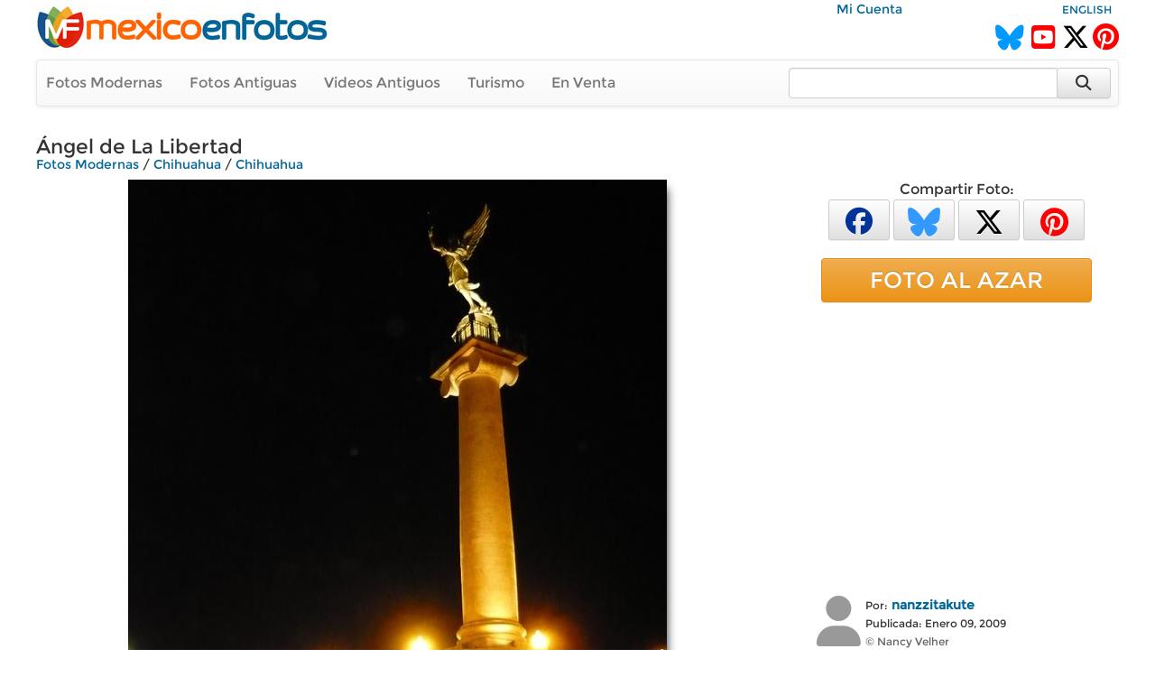

--- FILE ---
content_type: text/html; charset=utf-8
request_url: https://www.mexicoenfotos.com/estados/chihuahua/chihuahua/angel-de-la-libertad-MX12314415471313/3
body_size: 7386
content:
        <!DOCTYPE html>
<html lang="es">

<head>
<title>Ángel de La Libertad - Chihuahua, Chihuahua (MX12314415471313)</title>
<link rel='image_src' href='https://www.mexicoenfotos.com/MX12314415471313.jpg' />
<link rel='canonical' href='https://www.mexicoenfotos.com/estados/chihuahua/chihuahua/angel-de-la-libertad-MX12314415471313' />
<meta property='og:title' content='Ángel de La Libertad' />
<meta property='og:description' content='Ángel de La Libertad - Fotos de Chihuahua, Chihuahua, México' />
<meta property='og:url' content='https://www.mexicoenfotos.com/estados/chihuahua/chihuahua/angel-de-la-libertad-MX12314415471313' />
<meta property='og:image' content='https://www.mexicoenfotos.com/MX12314415471313.jpg' />
<meta name='description' content='Fotos de Ángel de La Libertad (Chihuahua, Chihuahua)' />
<meta name='keywords' content='Fotos, chihuahua, angel, libertad, nancy, padre, recomiedas, capta, reprecenta, compartirte, retiro, chao, México' />
<meta name="viewport" content="width=device-width, initial-scale=1.0">
<meta name="p:domain_verify" content="571d88e517e80fc18918479cc1564550"/>
<meta name="google-site-verification" content="b55Y8fs-41JtVoO3ZTPYo4aa3Hqb7t8hueygbqSVD1o" />
<meta name="verify-v1" content="b55Y8fs-41JtVoO3ZTPYo4aa3Hqb7t8hueygbqSVD1o" />      
<meta name="msvalidate.01" content="8397872368E1A3DE2C6A35CC42BFC489" />
<meta charset="UTF-8" />
<meta property="fb:admins" content="100000942450694" />
<meta property="og:site_name" content="MéxicoEnFotos" />
<meta property="og:type" content="website" />


<link rel="stylesheet" href="https://maxcdn.bootstrapcdn.com/bootstrap/3.3.7/css/bootstrap.min.css" integrity="sha384-BVYiiSIFeK1dGmJRAkycuHAHRg32OmUcww7on3RYdg4Va+PmSTsz/K68vbdEjh4u" crossorigin="anonymous">
<link rel="stylesheet" href="https://maxcdn.bootstrapcdn.com/bootstrap/3.3.7/css/bootstrap-theme.min.css" integrity="sha384-rHyoN1iRsVXV4nD0JutlnGaslCJuC7uwjduW9SVrLvRYooPp2bWYgmgJQIXwl/Sp" crossorigin="anonymous">
<link rel="stylesheet" href="https://cdnjs.cloudflare.com/ajax/libs/font-awesome/6.5.2/css/all.min.css" />
<link rel="stylesheet" href="https://www.mexicoenfotos.com/assets/style/theme.css" />	
<link type="text/css" href="https://cdn.jotfor.ms/before-after/before-after.min.css" rel="stylesheet">
<link rel="stylesheet" href="//cdnjs.cloudflare.com/ajax/libs/cookieconsent2/3.0.3/cookieconsent.min.css" type="text/css" />
<script src="//cdnjs.cloudflare.com/ajax/libs/cookieconsent2/3.0.3/cookieconsent.min.js"></script>


</head>
  
<body>

<div class='noPrint'>
    <div style="text-align:right; margin-top:0px; height:15px; width:80%; display:inline-block" class="noPrint">
					&nbsp;&nbsp;
          <a href="https://www.mexicoenfotos.com/login.php">Mi Cuenta</a>                              
	</div>
    <div style="text-align:right; margin-top:0px; height:15px; width:19%; display:inline-block" class="noPrint">
<a href='https://www.mexicoenfotos.com/language.php?lang=en&url=https://www.mexicoenfotos.com/estados/chihuahua/chihuahua/angel-de-la-libertad-MX12314415471313/3' class='font-sm' rel='nofollow'>ENGLISH</a>    </div>
		
        

	<div class="noPrint" style='width:100%; height:34px; display:inline-block'>
		<div style="float:left">
			<a href="https://www.mexicoenfotos.com" class="noPrint">
				<img src="https://www.mexicoenfotos.com/graficos/mexicoenfotos.jpg" alt="MéxicoEnFotos" title="MéxicoEnFotos" style="position:relative; top:-15px; border:none" /></a>
		</div>

		<div style="float:right">
        	<span style="position:relative; top:0px;">
                                 
				<!--<a href="http://www.facebook.com/" class="noPrint"><img src="" alt="Facebook" style="border:none" /></a> -->
				<a href="https://bsky.app/profile/mexicoenfotos.com" class="noPrint"><i class="fa-brands fa-bluesky" style="color:#09F; font-size:28px; position:relative; top:6px;"></i></a>&nbsp;
                <a href="https://www.youtube.com/@mexico_en_fotos" class="noPrint"><i class="fa-brands fa-square-youtube" style="color:#F00; font-size:30px; position:relative; top:6px;"></i></a>&nbsp;
				<a href="https://www.twitter.com/mexicoenfotos" class="noPrint"><i class="fa-brands fa-x-twitter" style="color:#000; font-size:30px; position:relative; top:6px;"></i></a>
                <a href="https://www.pinterest.com/mexicoenfotos" class="noPrint"><i class="fa-brands fa-pinterest" style="color:#F00; font-size:30px; position:relative; top:6px;"></i></a>                
                
                

                
                
				<!--<script src="https://apis.google.com/js/platform.js"></script>
                <div style="position:absolute; top:-4px; right:150px">
                	<div class="g-ytsubscribe" data-channelid="UCOd5b-iX_mFzEpp0VPmF7-g" data-layout="default" data-count="default"></div>
                </div> -->
                
			</span>
		</div>
	</div>



    <div class="navbar navbar-default noPrint" style='width:100%; position:relative; top:7px; display:inline-block'>   
    
    	<div style="float:left; display:inline-block; position:relative; top:0px;">
            <ul class="nav navbar-nav" style="font-size:16px;">
	               
                <li style="position:relative; left:-5px"><a href="https://www.mexicoenfotos.com/estados">Fotos Modernas</a></li> 
                                                       
                <li style="position:relative; left:-5px"><a href="https://www.mexicoenfotos.com/antiguas">Fotos Antiguas</a></li>                                        
                
				                <li style="position:relative; left:-5px"><a href="https://www.mexicoenfotos.com/videos">Videos Antiguos</a></li>
                <li style="position:relative; left:-5px"><a href="https://www.mexicoenfotos.com/turismo">Turismo</a></li>
                                               
                
                                                
				                <li style="position:relative; left:-5px"><a href="https://www.mexicoenfotos.com/store">En Venta</a></li>
				                
            </ul>  
        </div>

                                
        <form role="search" method="post" class="form-inline" style="float:right; display:inline-block; position:relative; top:8px; right:1px" action="https://www.mexicoenfotos.com/search.php">
            <input type="text" name="search" class="form-control" placeholder="" value="" style="width:300px">
            <input type="hidden" name="time" value="0.66738100 1768396772">    
            <button type="submit" class="btn btn-default" style="position:relative; left:-7px; width:60px; height:34px;"><i class="fa fa-search fa-lg" style="top:-2px"></i></button>    
        </form>  
        
    </div></div><div id='main' style='width:100%; margin-left:auto; margin-right:auto; text-align:center'><div itemscope itemtype='http://schema.org/ImageObject'><h1 class='font-xl noPrint' style='position:relative; top:-5px; text-align:left; height:13px' itemprop='name'>Ángel de La Libertad</h1><span class='noPrint'><div class='breadcrumbs'><a href='https://www.mexicoenfotos.com/estados'>Fotos Modernas</a><span itemprop='contentLocation'> / <a href='https://www.mexicoenfotos.com/estados/chihuahua'>Chihuahua</a> / <a href='https://www.mexicoenfotos.com/estados/chihuahua/chihuahua'>Chihuahua</a></span></div></span><!-- left panel -->
<div style="float:left; width:800px; vertical-align:top;">
<div class='noPrint'><img src='https://www.mexicoenfotos.com/MX12314415471313.jpg' alt='Ángel de La Libertad' title='Ángel de La Libertad' 
									class='photo-glow' style='margin-left:auto; margin-right:auto; position:relative; 
								   				max-width:800px; max-height:800px' itemprop='contentURL' />			<table style='position:relative; text-align:left; top:10px; width:100%; height:50px' class="noPrint">
            <tr>

				<td style="width:165px; text-align:left">
                <span style='color:#999'>No alta resolución</span>				</td>                                
                
                


                <td style="text-align:right; vertical-align:top">

				




				



				
                
                <span id="favorite">
								<a href="https://www.mexicoenfotos.com/login.php?do=favorite" title="Agregar a fotos favoritas">
                <button type='button' class='btn btn-default btn-xs' style='font-size:16px; width:40px; height:30px'><i class="fa fa-heart" style="color:#999"></i></button></a>
                               
				</span>

				
                   
                 <span id="likes">            
                 				<a href="javascript:imageLike('MX12314415471313', '3.141.18.42', '', 'https://www.mexicoenfotos.com', 'add-like')" title="Me Gusta"><button type='button' class='btn btn-default btn-xs' style='font-size:16px; height:30px; width:150px'><i class="fa fa-thumbs-o-up" style="color:#999"></i>&nbsp;&nbsp;<span style='color:#444; font-weight:bold'>Me Gusta&nbsp;&nbsp;&nbsp;</span><span style='color:#666'>32</span></button></a>   			

				                </span>

				</td>       
                
            </tr>
			</table><div id='multi-response' class='noPrint' style='position:relative; top:5px; width:100%; display:inline-block; text-align:right'></div><br/><p style='position:relative; width:720px; left:0px; top:10px; text-align:left'></p><br/>		<script type="text/javascript" src="https://www.mexicoenfotos.com/assets/javascript/ajax.js"></script>
        
        <div id="comments">
<div style='height:22px; background-color:#eee; text-align:left'>
				<span style='position:relative; left:10px; top:1px; color:#555;'><i class='fa fa-comments'></i> Comentarios:</span>
			  </div><br/>			
            <div style="text-align:left" class="noPrint">
                <br/>
                <span class="text-medium-bold" style="position:relative; width:640px; left:7px; top:0px">Para agregar un comentario</span>
                &nbsp;
                <a href="https://www.mexicoenfotos.com/login.php?do=comment_photo" class="link-large-bold">entra a tu cuenta</a>
                &nbsp;o&nbsp;
                <a href="https://www.mexicoenfotos.com/signup.php" class="link-large-bold">Regístrate</a>            
            </div>
            <br class="noPrint" />
            <br class="noPrint" />
            <br class="noPrint" />        								
        

            </div>  
            </div></div><div class='noScreen' style='text-align:left; width:640px'><div style='text-align:right' class='font-sm'>Foto #: MX12314415471313</div><span class='font-xl' style='text-align:left; height:13px'>Ángel de La Libertad</span><br/><span class='font'><div class='breadcrumbs'><a href='https://www.mexicoenfotos.com/estados'>Fotos Modernas</a><span itemprop='contentLocation'> / <a href='https://www.mexicoenfotos.com/estados/chihuahua'>Chihuahua</a> / <a href='https://www.mexicoenfotos.com/estados/chihuahua/chihuahua'>Chihuahua</a></span></div></span><br/><img src = 'https://www.mexicoenfotos.com/MX12314415471313.jpg' /><div style='text-align:right' class='font-xs'>www.mexicoenfotos.com/MX12314415471313</div><table style='width:100%; border:0px'><tr><td valign='top'> 		  
			<div style="display:inline-block; position:relative; text-align:left; width:50px; vertical-align:top">       
            	<a href="https://www.mexicoenfotos.com/~nanzzitakute">
								<i class="fa fa-user fa-4x" style="color:#999"></i>
					
                </a>			
			</div>	    
<div style='display:inline-block; position:relative; text-align:left; width:250px; vertical-align:top'><span class='font-sm'>Por:</span>&nbsp;<a href='https://www.mexicoenfotos.com/~nanzzitakute' class='font-bold'>nanzzitakute</a><br/><span class='font-sm'>Publicada:&nbsp;Enero 09, 2009</span></br><span class='font-sm font-grey'>&copy;&nbsp;Nancy Velher</span></div><br/><br/></td><td align='right' width='300px' valign='top'></td></tr></table></div><div class='noScreen' style='margin-left:auto; margin-right:auto'>
			<br/><br/>
			<img src='https://www.mexicoenfotos.com/graficos/mexicoenfotos.jpg' style='border:none;' />
		  </div>
		  <div class='noScreen' style='text-align:center; font-size:10px'>Copyright © Centli Web Solutions Co., 2001-2026</div>			</div>
<!-- end of left panel -->

<!-- right panel -->	  
<div style="float:right; width:360px; vertical-align:top; text-align:left">
			
<div class='noPrint' style='text-align:center; font-size:16px; margin-left:auto; margin-right:auto'>Compartir Foto:<br/>                <a href="http://www.facebook.com/sharer.php?u=https://www.mexicoenfotos.com/MX12314415471313" 
                        onClick="window.open(this.href, 'popupwindow', 'toolbar=0, status=0, width=650, height=600'); return false;" 
                        title="Compartir esta imagen en Facebook">
                	<button type='button' class='btn btn-default btn-xs' style='font-size:30px; width:68px; height:45px'>
                        <i class="fa-brands fa-facebook" style="color:#039"></i>
                    </button></a>            

				<a href="https://bsky.app/intent/compose?text=Chihuahua, Chihuahua: %C3%81ngel%C2%A0de%C2%A0La%C2%A0Libertad https://www.mexicoenfotos.com/MX12314415471313" 
                		onClick="window.open(this.href, 'popupwindow', 'width=650, height=500'); return false;" 
                        url="https://www.mexicoenfotos.com/estados//MX12314415471313" 
						text="#Chihuahua #Chihuahua @MéxicoEnFotos" 		
                        data-count="none" title="Compartir esta imagen en Bluesky">
                	<button type='button' class='btn btn-default btn-xs' style='font-size:32px; width:68px; height:45px'>
                    	<i class="fa-brands fa-bluesky" style="color:#39F"></i>
					</button></a>  

				<a href="https://twitter.com/share?url=https://www.mexicoenfotos.com/MX12314415471313&text=#Chihuahua #Chihuahua @MéxicoEnFotos" 
                		onClick="window.open(this.href, 'popupwindow', 'width=650, height=500'); return false;" 
                        url="https://www.mexicoenfotos.com/estados//MX12314415471313" 
						text="#Chihuahua #Chihuahua @MéxicoEnFotos" 		
                        data-count="none" title="Compartir esta imagen en Twitter">
                	<button type='button' class='btn btn-default btn-xs' style='font-size:32px; width:68px; height:45px'>
                    	<i class="fa-brands fa-x-twitter" style="color:#000"></i>
					</button></a>  
                
				<a href="http://www.pinterest.com/pin/create/button/?url=https://www.mexicoenfotos.com/MX12314415471313&media=https://www.mexicoenfotos.com/MX12314415471313.jpg&description=%C3%81ngel%C2%A0de%C2%A0La%C2%A0Libertad";
                                
						onClick="window.open(this.href, 'popupwindow', 'width=800, height=500'); return false;" 
                        data-pin-id="https://www.mexicoenfotos.com/MX12314415471313" 
                        data-pin-description="%C3%81ngel%C2%A0de%C2%A0La%C2%A0Libertad";
                                                            
                        data-pin-media="https://www.mexicoenfotos.com/MX12314415471313.jpg"
                        data-pin-url="https://www.mexicoenfotos.com/MX12314415471313"        
                        data-pin-do="buttonPin" data-pin-custom="true" data-pin-config="none" data-pin-height="28">
					<button type='button' class='btn btn-default btn-xs' style='font-size:32px; width:68px; height:45px'>
                    	<i class="fa-brands fa-pinterest" style="color:#F00"></i>
					</button></a>			   
</div><br/><a href='https://www.mexicoenfotos.com/azar' class='btn btn-warning btn-block noPrint' role='button' style='width:300px; font-size:25px; margin-left:auto; margin-right:auto'>FOTO AL AZAR</a><br><div style='text-align:center' class='noPrint'><div class='noPrint'>			
					<script async src="//pagead2.googlesyndication.com/pagead/js/adsbygoogle.js"></script>
                    <!-- Menu-Lateral (300px) -->
                    <ins class="adsbygoogle"
                         style="display:inline-block;width:336px;height:280px"
                         data-ad-client="ca-pub-4572675488170726"
                         data-ad-slot="2874427321"></ins>
                    <script>
                    (adsbygoogle = window.adsbygoogle || []).push({});
                    </script>            
</div></div><br/><div class='noPrint' style='position:relative; left:25px; text-align:left'> 		  
			<div style="display:inline-block; position:relative; text-align:left; width:50px; vertical-align:top">       
            	<a href="https://www.mexicoenfotos.com/~nanzzitakute">
								<i class="fa fa-user fa-4x" style="color:#999"></i>
					
                </a>			
			</div>	    
<div style='display:inline-block; position:relative; text-align:left; width:250px; vertical-align:top'><span class='font-sm'>Por:</span>&nbsp;<a href='https://www.mexicoenfotos.com/~nanzzitakute' class='font-bold'>nanzzitakute</a><br/><span class='font-sm'>Publicada:&nbsp;Enero 09, 2009</span></br><span class='font-sm font-grey'>&copy;&nbsp;Nancy Velher</span></div></div><br/><div style='width:300px; font-size:11px; text-align:left; margin-left:auto; margin-right:auto;'>PERMALINK:<br/> 
					<input type='text' value='https://www.mexicoenfotos.com/MX12314415471313' class='box_permalink' onClick='this.select()'><br/>FOTO:<br/> 
					<input type='text' value='https://www.mexicoenfotos.com/MX12314415471313.jpg' class='box_permalink' onClick='this.select()'><br/></div><br/><div style='font-size:1.6em; text-align:left; width:300px; margin-left:auto; margin-right:auto'>2,363 <span style='font-size:15px; color:#999'>visitas</span></div>			<br/>            
            <div style='width:320px; margin-left:auto; margin-right:auto; text-align:center'>
			<a href="https://www.youtube.com/watch?v=dguStzCNWWk">Ver fotos de personajes de la Revoluci&oacute;n Mexicana coloreadas y animadas mediante inteligencia artificial (deepfakes)<br />
            <img src="https://www.mexicoenfotos.com/imagenes/video_thumbs/MX14899803760010.jpg" width="300" height="163" alt="Mexican Revolution Deepfakes" title="Mexican Revolution Deepfakes" /></a>
			</div>
            <br/>
                        
</div>
<!-- end of right panel -->

<br clear='both'>
			  <div style='width:100%; height:50px; position:relative; line-height:50px; background-color:#202020; top:7px;'>
				<ul class='nav navbar-nav navbar-right' style='position:relative; right:30px'>
				  <li>
					<form method='post' name='SelectAndGo' class='form-inline'>
					  <label style='color:#FFF; font-size:15px; font-weight:normal;'>Fotos por Usuario:</label>
					  <select name='selectedPage' onChange='changePage(this.form.selectedPage)' class='form-control' style='width:250px'>
						<option value='https://www.mexicoenfotos.com/estados/Chihuahua/Chihuahua' style='font-weight:normal'>Todos los Usuarios</option>
						<option value=''></option><option value='https://www.mexicoenfotos.com/estados/chihuahua/chihuahua&amp;user=angel.rodriguez' style='font-weight:normal'>angel.rodriguez</option><option value='https://www.mexicoenfotos.com/estados/chihuahua/chihuahua&amp;user=Carlosveza' style='font-weight:normal'>Carlosveza</option><option value='https://www.mexicoenfotos.com/estados/chihuahua/chihuahua&amp;user=Chihuahua_Mexico' style='font-weight:normal'>Chihuahua_Mexico</option><option value='https://www.mexicoenfotos.com/estados/chihuahua/chihuahua&amp;user=cyraz' style='font-weight:normal'>cyraz</option><option value='https://www.mexicoenfotos.com/estados/chihuahua/chihuahua&amp;user=david_sanchez_holguin' style='font-weight:normal'>david_sanchez_holguin</option><option value='https://www.mexicoenfotos.com/estados/chihuahua/chihuahua&amp;user=davidrojas' style='font-weight:normal'>davidrojas</option><option value='https://www.mexicoenfotos.com/estados/chihuahua/chihuahua&amp;user=delamora' style='font-weight:normal'>delamora</option><option value='https://www.mexicoenfotos.com/estados/chihuahua/chihuahua&amp;user=FJARE' style='font-weight:normal'>FJARE</option><option value='https://www.mexicoenfotos.com/estados/chihuahua/chihuahua&amp;user=fofolara' style='font-weight:normal'>fofolara</option><option value='https://www.mexicoenfotos.com/estados/chihuahua/chihuahua&amp;user=franselick' style='font-weight:normal'>franselick</option><option value='https://www.mexicoenfotos.com/estados/chihuahua/chihuahua&amp;user=H24plus' style='font-weight:normal'>H24plus</option><option value='https://www.mexicoenfotos.com/estados/chihuahua/chihuahua&amp;user=ius29' style='font-weight:normal'>ius29</option><option value='https://www.mexicoenfotos.com/estados/chihuahua/chihuahua&amp;user=javheli' style='font-weight:normal'>javheli</option><option value='https://www.mexicoenfotos.com/estados/chihuahua/chihuahua&amp;user=josemanueljuradoruiz' style='font-weight:normal'>josemanueljuradoruiz</option><option value='https://www.mexicoenfotos.com/estados/chihuahua/chihuahua&amp;user=josenikodemo' style='font-weight:normal'>josenikodemo</option><option value='https://www.mexicoenfotos.com/estados/chihuahua/chihuahua&amp;user=jrodriguez' style='font-weight:normal'>jrodriguez</option><option value='https://www.mexicoenfotos.com/estados/chihuahua/chihuahua&amp;user=Margarita' style='font-weight:normal'>Margarita</option><option value='https://www.mexicoenfotos.com/estados/chihuahua/chihuahua&amp;user=MR.CASH' style='font-weight:normal'>MR.CASH</option><option value='https://www.mexicoenfotos.com/estados/chihuahua/chihuahua&amp;user=Muragendo' style='font-weight:normal'>Muragendo</option><option value='https://www.mexicoenfotos.com/estados/chihuahua/chihuahua&amp;user=nanzzitakute' style='font-weight:normal'>nanzzitakute</option><option value='https://www.mexicoenfotos.com/estados/chihuahua/chihuahua&amp;user=PATSY' style='font-weight:normal'>PATSY</option><option value='https://www.mexicoenfotos.com/estados/chihuahua/chihuahua&amp;user=PVM56' style='font-weight:normal'>PVM56</option><option value='https://www.mexicoenfotos.com/estados/chihuahua/chihuahua&amp;user=RafaM' style='font-weight:normal'>RafaM</option><option value='https://www.mexicoenfotos.com/estados/chihuahua/chihuahua&amp;user=Raymundo' style='font-weight:normal'>Raymundo</option><option value='https://www.mexicoenfotos.com/estados/chihuahua/chihuahua&amp;user=retsamiky' style='font-weight:normal'>retsamiky</option><option value='https://www.mexicoenfotos.com/estados/chihuahua/chihuahua&amp;user=tekkar' style='font-weight:normal'>tekkar</option><option value='https://www.mexicoenfotos.com/estados/chihuahua/chihuahua&amp;user=trey_701' style='font-weight:normal'>trey_701</option><option value='https://www.mexicoenfotos.com/estados/chihuahua/chihuahua&amp;user=Viajante' style='font-weight:normal'>Viajante</option><option value='https://www.mexicoenfotos.com/estados/chihuahua/chihuahua&amp;user=vigar_6312' style='font-weight:normal'>vigar_6312</option><option value='https://www.mexicoenfotos.com/estados/chihuahua/chihuahua&amp;user=zeus60' style='font-weight:normal'>zeus60</option>		<option></option>
					  </select>
					</form>
				  </li>
				</ul>
			  </div><br clear='both' />
			  <div class='font-lg' style='text-align:center'>Fotos modernas de Chihuahua, <a href='https://www.mexicoenfotos.com/estados/chihuahua/'>Chihuahua</a></div><div class='font-sm font-grey' style='text-align:center'>Últimas fotos agregadas se muestran primero (49 al 72 de 119):</div><br/><div id='thumbs_images' style='width:148px; height:148px; '>
				<a href='https://www.mexicoenfotos.com/estados/chihuahua/chihuahua/catedral-joya-arquitectonica-de-chihuahua-MX12404647248517/3'><img src='https://www.mexicoenfotos.com/imagenes/thumbnails/MX12404647248517.jpg' alt='Catedral: Joya Arquitectónica de Chihuahua' title='Catedral: Joya Arquitectónica de Chihuahua' style='width:148px; height:148px' />
				</a>
				<span id='thumbs_images' style='top:123px'>
				<p id='thumbs_images' style='width:138px;'>Catedral: Joya Arquitectónica de Chihuahua</p>
				</span>
			  </div><div id='thumbs_images' style='width:148px; height:148px; '>
				<a href='https://www.mexicoenfotos.com/estados/chihuahua/chihuahua/arquitectura-en-chihuahua-MX12404644591233/3'><img src='https://www.mexicoenfotos.com/imagenes/thumbnails/MX12404644591233.jpg' alt='Arquitectura en Chihuahua' title='Arquitectura en Chihuahua' style='width:148px; height:148px' />
				</a>
				<span id='thumbs_images' style='top:123px'>
				<p id='thumbs_images' style='width:138px;'>Arquitectura en Chihuahua</p>
				</span>
			  </div><div id='thumbs_images' style='width:148px; height:148px; '>
				<a href='https://www.mexicoenfotos.com/estados/chihuahua/chihuahua/kiosco-de-chihuahua-MX12404636688961/3'><img src='https://www.mexicoenfotos.com/imagenes/thumbnails/MX12404636688961.jpg' alt='kiosco de Chihuahua' title='kiosco de Chihuahua' style='width:148px; height:148px' />
				</a>
				<span id='thumbs_images' style='top:123px'>
				<p id='thumbs_images' style='width:138px;'>kiosco de Chihuahua</p>
				</span>
			  </div><div id='thumbs_images' style='width:148px; height:148px; '>
				<a href='https://www.mexicoenfotos.com/estados/chihuahua/chihuahua/la-puerta-del-estado-mas-grande-MX12404628447293/3'><img src='https://www.mexicoenfotos.com/imagenes/thumbnails/MX12404628447293.jpg' alt='La Puerta del Estado mas Grande' title='La Puerta del Estado mas Grande' style='width:148px; height:148px' />
				</a>
				<span id='thumbs_images' style='top:123px'>
				<p id='thumbs_images' style='width:138px;'>La Puerta del Estado mas Grande</p>
				</span>
			  </div><div id='thumbs_images' style='width:148px; height:148px; '>
				<a href='https://www.mexicoenfotos.com/estados/chihuahua/chihuahua/cerro-coronel-MX12391497372106/3'><img src='https://www.mexicoenfotos.com/imagenes/thumbnails/MX12391497372106.jpg' alt='Cerro Coronel' title='Cerro Coronel' style='width:148px; height:148px' />
				</a>
				<span id='thumbs_images' style='top:123px'>
				<p id='thumbs_images' style='width:138px;'>Cerro Coronel</p>
				</span>
			  </div><div id='thumbs_images' style='width:148px; height:148px; '>
				<a href='https://www.mexicoenfotos.com/estados/chihuahua/chihuahua/chihuahua-capital-MX12391485836792/3'><img src='https://www.mexicoenfotos.com/imagenes/thumbnails/MX12391485836792.jpg' alt='Chihuahua Capital' title='Chihuahua Capital' style='width:148px; height:148px' />
				</a>
				<span id='thumbs_images' style='top:123px'>
				<p id='thumbs_images' style='width:138px;'>Chihuahua Capital</p>
				</span>
			  </div><div id='thumbs_images' style='width:148px; height:148px; '>
				<a href='https://www.mexicoenfotos.com/estados/chihuahua/chihuahua/cerro-grande-MX12314448122667/3'><img src='https://www.mexicoenfotos.com/imagenes/thumbnails/MX12314448122667.jpg' alt='Cerro Grande' title='Cerro Grande' style='width:148px; height:148px' />
				</a>
				<span id='thumbs_images' style='top:123px'>
				<p id='thumbs_images' style='width:138px;'>Cerro Grande</p>
				</span>
			  </div><div id='thumbs_images' style='width:148px; height:148px; '>
				<a href='https://www.mexicoenfotos.com/estados/chihuahua/chihuahua/palacio-de-gobierno-MX12314444912900/3'><img src='https://www.mexicoenfotos.com/imagenes/thumbnails/MX12314444912900.jpg' alt='Palacio de Gobierno' title='Palacio de Gobierno' style='width:148px; height:148px' />
				</a>
				<span id='thumbs_images' style='top:123px'>
				<p id='thumbs_images' style='width:138px;'>Palacio de Gobierno</p>
				</span>
			  </div><div id='thumbs_images' style='width:148px; height:148px; '>
				<a href='https://www.mexicoenfotos.com/estados/chihuahua/chihuahua/catedral-MX12314438409026/3'><img src='https://www.mexicoenfotos.com/imagenes/thumbnails/MX12314438409026.jpg' alt='Catedral' title='Catedral' style='width:148px; height:148px' />
				</a>
				<span id='thumbs_images' style='top:123px'>
				<p id='thumbs_images' style='width:138px;'>Catedral</p>
				</span>
			  </div><div id='thumbs_images' style='width:148px; height:148px; '>
				<a href='https://www.mexicoenfotos.com/estados/chihuahua/chihuahua/fuentes-danzarinas-MX12314433764128/3'><img src='https://www.mexicoenfotos.com/imagenes/thumbnails/MX12314433764128.jpg' alt='Fuentes Danzarinas' title='Fuentes Danzarinas' style='width:148px; height:148px' />
				</a>
				<span id='thumbs_images' style='top:123px'>
				<p id='thumbs_images' style='width:138px;'>Fuentes Danzarinas</p>
				</span>
			  </div><div id='thumbs_images' style='width:148px; height:148px; border-color: #FF4500; border-width: 3px'>
				<a href='https://www.mexicoenfotos.com/estados/chihuahua/chihuahua/angel-de-la-libertad-MX12314415471313/3'><img src='https://www.mexicoenfotos.com/imagenes/thumbnails/MX12314415471313.jpg' alt='Ángel de La Libertad' title='Ángel de La Libertad' style='width:148px; height:148px' />
				</a>
				<span id='thumbs_images' style='top:123px'>
				<p id='thumbs_images' style='width:138px;'>Ángel de La Libertad</p>
				</span>
			  </div><div id='thumbs_images' style='width:148px; height:148px; '>
				<a href='https://www.mexicoenfotos.com/estados/chihuahua/chihuahua/central-camionera-MX12252564247381/3'><img src='https://www.mexicoenfotos.com/imagenes/thumbnails/MX12252564247381.jpg' alt='Central Camionera' title='Central Camionera' style='width:148px; height:148px' />
				</a>
				<span id='thumbs_images' style='top:123px'>
				<p id='thumbs_images' style='width:138px;'>Central Camionera</p>
				</span>
			  </div><div id='thumbs_images' style='width:148px; height:148px; '>
				<a href='https://www.mexicoenfotos.com/estados/chihuahua/chihuahua/central-camionera-MX12252564245508/3'><img src='https://www.mexicoenfotos.com/imagenes/thumbnails/MX12252564245508.jpg' alt='Central Camionera' title='Central Camionera' style='width:148px; height:148px' />
				</a>
				<span id='thumbs_images' style='top:123px'>
				<p id='thumbs_images' style='width:138px;'>Central Camionera</p>
				</span>
			  </div><div id='thumbs_images' style='width:148px; height:148px; '>
				<a href='https://www.mexicoenfotos.com/estados/chihuahua/chihuahua/aeropuerto-de-chihuahua-MX12252562969266/3'><img src='https://www.mexicoenfotos.com/imagenes/thumbnails/MX12252562969266.jpg' alt='Aeropuerto de Chihuahua' title='Aeropuerto de Chihuahua' style='width:148px; height:148px' />
				</a>
				<span id='thumbs_images' style='top:123px'>
				<p id='thumbs_images' style='width:138px;'>Aeropuerto de Chihuahua</p>
				</span>
			  </div><div id='thumbs_images' style='width:148px; height:148px; '>
				<a href='https://www.mexicoenfotos.com/estados/chihuahua/chihuahua/cerca-de-chihuahua-MX12229872201391/3'><img src='https://www.mexicoenfotos.com/imagenes/thumbnails/MX12229872201391.jpg' alt='Cerca de Chihuahua...' title='Cerca de Chihuahua...' style='width:148px; height:148px' />
				</a>
				<span id='thumbs_images' style='top:123px'>
				<p id='thumbs_images' style='width:138px;'>Cerca de Chihuahua...</p>
				</span>
			  </div><div id='thumbs_images' style='width:148px; height:148px; '>
				<a href='https://www.mexicoenfotos.com/estados/chihuahua/chihuahua/central-camionera-de-la-ciudad-de-chihuahua-MX12221147603541/3'><img src='https://www.mexicoenfotos.com/imagenes/thumbnails/MX12221147603541.jpg' alt='Central camionera de la Ciudad de Chihuahua' title='Central camionera de la Ciudad de Chihuahua' style='width:148px; height:148px' />
				</a>
				<span id='thumbs_images' style='top:123px'>
				<p id='thumbs_images' style='width:138px;'>Central camionera de la Ciudad de Chihuahua</p>
				</span>
			  </div><div id='thumbs_images' style='width:148px; height:148px; '>
				<a href='https://www.mexicoenfotos.com/estados/chihuahua/chihuahua/estadio-de-beisbol-de-los-dorados-MX12221095604165/3'><img src='https://www.mexicoenfotos.com/imagenes/thumbnails/MX12221095604165.jpg' alt='Estadio de Beisbol de los Dorados' title='Estadio de Beisbol de los Dorados' style='width:148px; height:148px' />
				</a>
				<span id='thumbs_images' style='top:123px'>
				<p id='thumbs_images' style='width:138px;'>Estadio de Beisbol de los Dorados</p>
				</span>
			  </div><div id='thumbs_images' style='width:148px; height:148px; '>
				<a href='https://www.mexicoenfotos.com/estados/chihuahua/chihuahua/presa-chuviscar-MX12195193494160/3'><img src='https://www.mexicoenfotos.com/imagenes/thumbnails/MX12195193494160.jpg' alt='Presa Chuvíscar' title='Presa Chuvíscar' style='width:148px; height:148px' />
				</a>
				<span id='thumbs_images' style='top:123px'>
				<p id='thumbs_images' style='width:138px;'>Presa Chuvíscar</p>
				</span>
			  </div><div id='thumbs_images' style='width:148px; height:148px; '>
				<a href='https://www.mexicoenfotos.com/estados/chihuahua/chihuahua/festival-del-globo-2007-MX12195192679305/3'><img src='https://www.mexicoenfotos.com/imagenes/thumbnails/MX12195192679305.jpg' alt='Festival del Globo 2007' title='Festival del Globo 2007' style='width:148px; height:148px' />
				</a>
				<span id='thumbs_images' style='top:123px'>
				<p id='thumbs_images' style='width:138px;'>Festival del Globo 2007</p>
				</span>
			  </div><div id='thumbs_images' style='width:148px; height:148px; '>
				<a href='https://www.mexicoenfotos.com/estados/chihuahua/chihuahua/festival-del-globo-2007-MX12195192675869/3'><img src='https://www.mexicoenfotos.com/imagenes/thumbnails/MX12195192675869.jpg' alt='Festival del Globo 2007' title='Festival del Globo 2007' style='width:148px; height:148px' />
				</a>
				<span id='thumbs_images' style='top:123px'>
				<p id='thumbs_images' style='width:138px;'>Festival del Globo 2007</p>
				</span>
			  </div><div id='thumbs_images' style='width:148px; height:148px; '>
				<a href='https://www.mexicoenfotos.com/estados/chihuahua/chihuahua/acueducto-MX12182504937836/3'><img src='https://www.mexicoenfotos.com/imagenes/thumbnails/MX12182504937836.jpg' alt='Acueducto' title='Acueducto' style='width:148px; height:148px' />
				</a>
				<span id='thumbs_images' style='top:123px'>
				<p id='thumbs_images' style='width:138px;'>Acueducto</p>
				</span>
			  </div><div id='thumbs_images' style='width:148px; height:148px; '>
				<a href='https://www.mexicoenfotos.com/estados/chihuahua/chihuahua/quinta-carolina-MX12182494411383/3'><img src='https://www.mexicoenfotos.com/imagenes/thumbnails/MX12182494411383.jpg' alt='Quinta Carolina' title='Quinta Carolina' style='width:148px; height:148px' />
				</a>
				<span id='thumbs_images' style='top:123px'>
				<p id='thumbs_images' style='width:138px;'>Quinta Carolina</p>
				</span>
			  </div><div id='thumbs_images' style='width:148px; height:148px; '>
				<a href='https://www.mexicoenfotos.com/estados/chihuahua/chihuahua/fundidora-de-avalos-MX12182494274574/3'><img src='https://www.mexicoenfotos.com/imagenes/thumbnails/MX12182494274574.jpg' alt='Fundidora de Ávalos' title='Fundidora de Ávalos' style='width:148px; height:148px' />
				</a>
				<span id='thumbs_images' style='top:123px'>
				<p id='thumbs_images' style='width:138px;'>Fundidora de Ávalos</p>
				</span>
			  </div><div id='thumbs_images' style='width:148px; height:148px; '>
				<a href='https://www.mexicoenfotos.com/estados/chihuahua/chihuahua/ave-teofilo-borunda-y-canal-chuviscar-MX12182494249507/3'><img src='https://www.mexicoenfotos.com/imagenes/thumbnails/MX12182494249507.jpg' alt='Ave. Teófilo Borunda y Canal Chuvíscar' title='Ave. Teófilo Borunda y Canal Chuvíscar' style='width:148px; height:148px' />
				</a>
				<span id='thumbs_images' style='top:123px'>
				<p id='thumbs_images' style='width:138px;'>Ave. Teófilo Borunda y Canal Chuvíscar</p>
				</span>
			  </div><div><ul class='pagination' style='text-align:center'><li><a href='https://www.mexicoenfotos.com/estados/chihuahua/chihuahua/2'><i class='fa fa-angle-double-left fa-lg'></i> Anterior</a></li><li><a href='https://www.mexicoenfotos.com/estados/chihuahua/chihuahua/1'>1</a></li><li><a href='https://www.mexicoenfotos.com/estados/chihuahua/chihuahua/2'>2</a></li><li class='active'><a href='https://www.mexicoenfotos.com/estados/chihuahua/chihuahua/3'>3</a></li><li><a href='https://www.mexicoenfotos.com/estados/chihuahua/chihuahua/4'>4</a></li><li><a href='https://www.mexicoenfotos.com/estados/chihuahua/chihuahua/5'>5</a></li><li><a href='https://www.mexicoenfotos.com/estados/chihuahua/chihuahua/4'>Siguiente <i class='fa fa-angle-double-right fa-lg'></i></a></li></ul></div></div>﻿	<br style="clear:both;">

<div>	<div style="height:95px; width: 100%; text-align:center" class="noPrint">
	<script async src="//pagead2.googlesyndication.com/pagead/js/adsbygoogle.js"></script>
    <!-- Responsive Top -->
    <ins class="adsbygoogle"
         style="display:block"
         data-ad-client="ca-pub-4572675488170726"
         data-ad-slot="3372300122"
         data-ad-format="auto"></ins>
    <script>
    (adsbygoogle = window.adsbygoogle || []).push({});
    </script>        
	</div></div>	

   
    <div style="width:100%; height:45px; top:15px; text-align:center; background-color:#FFF" class="font-sm-bold noPrint">
		<br/>
		<a href="https://www.mexicoenfotos.com/documentos/?documento=Terminos-y-Condiciones" class="font-bold" rel='nofollow'>Condiciones de Uso</a>&nbsp;&nbsp;|&nbsp;&nbsp;
		<a href="https://www.mexicoenfotos.com/documentos/?documento=Politicas-de-Privacidad" class="font-bold" rel='nofollow'>Privacidad</a>&nbsp;&nbsp;|&nbsp;&nbsp;
		<a href="https://www.mexicoenfotos.com/documentos/?documento=Preguntas-Frecuentes" class="font-bold" rel='nofollow'>Preguntas Frecuentes</a>&nbsp;&nbsp;|&nbsp;&nbsp;
		<!--<a href="" class="font-bold" rel='nofollow'></a>&nbsp;&nbsp;|&nbsp;&nbsp;-->
		<a href="https://www.mexicoenfotos.com/rss" class="font-bold">RSS</a>&nbsp;&nbsp;|&nbsp;&nbsp;
        <a href="https://www.mexicoenfotos.com/mobile" class="font-bold">Versión Móvil</a>&nbsp;&nbsp;|&nbsp;&nbsp;
		<a href="https://www.mexicoenfotos.com/sitemap/index.php" class="font-bold">Mapa de Sitio</a>
        
	</div>
	
        <div style='position:relative; width:100%; height:92px; top:10px; border:none; text-align:center; background-color:#F3F3F3' class="font-sm-bold noPrint">
                            <span class="text-medium" style="position:relative; top:8px">Galerías de fotos de otros países:</span>
                <br/><br/>
        
                <a href='http://www.usapostcards.com' class="font-bold">Estados Unidos</a>&nbsp;&nbsp;|&nbsp;&nbsp;
                <a href='http://www.guatemalaenfotos.com' class="font-bold">Guatemala</a>&nbsp;&nbsp;|&nbsp;&nbsp;
                <a href='https://www.mexicoenfotos.com' class="font-bold">México</a>
                
                            </div>

	<div style='position:relative; width:100%; height:20px; top:0px; border:none; text-align:center; background-color:#333; color:#fff; font-size:10px; vertical-align:middle' class='link-small-white noPrint'>
		Copyright © MéxicoEnFotos, 2001-2026	</div>


	</div>
    
    <script src="https://ajax.googleapis.com/ajax/libs/jquery/3.1.1/jquery.min.js"></script> 
	<script src="https://maxcdn.bootstrapcdn.com/bootstrap/3.3.7/js/bootstrap.min.js" integrity="sha384-Tc5IQib027qvyjSMfHjOMaLkfuWVxZxUPnCJA7l2mCWNIpG9mGCD8wGNIcPD7Txa" crossorigin="anonymous"></script></body>

	<script type="text/javascript" src="https://www.mexicoenfotos.com/assets/javascript/main.js"></script>
	<script type="text/javascript" src="https://www.mexicoenfotos.com/assets/javascript/ajax.js"></script>	        

</body>
</html>


--- FILE ---
content_type: text/html; charset=utf-8
request_url: https://www.google.com/recaptcha/api2/aframe
body_size: 256
content:
<!DOCTYPE HTML><html><head><meta http-equiv="content-type" content="text/html; charset=UTF-8"></head><body><script nonce="UrDUN31AdQ_pbi4eAYtmFw">/** Anti-fraud and anti-abuse applications only. See google.com/recaptcha */ try{var clients={'sodar':'https://pagead2.googlesyndication.com/pagead/sodar?'};window.addEventListener("message",function(a){try{if(a.source===window.parent){var b=JSON.parse(a.data);var c=clients[b['id']];if(c){var d=document.createElement('img');d.src=c+b['params']+'&rc='+(localStorage.getItem("rc::a")?sessionStorage.getItem("rc::b"):"");window.document.body.appendChild(d);sessionStorage.setItem("rc::e",parseInt(sessionStorage.getItem("rc::e")||0)+1);localStorage.setItem("rc::h",'1768396775571');}}}catch(b){}});window.parent.postMessage("_grecaptcha_ready", "*");}catch(b){}</script></body></html>